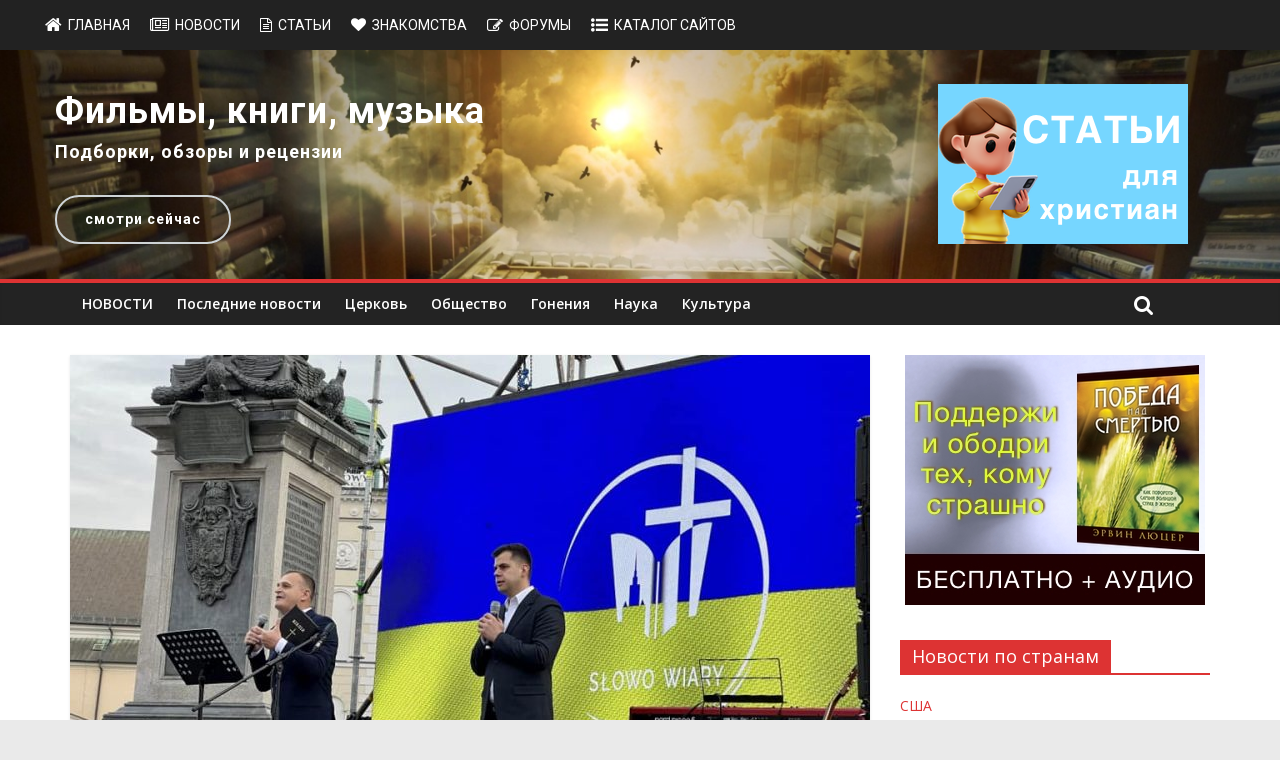

--- FILE ---
content_type: text/css; charset: UTF-8;charset=UTF-8
request_url: https://www.invictory.org/news/wp-admin/admin-ajax.php?action=easy-facebook-likebox-customizer-style&ver=6.5.6
body_size: 25435
content:

.efbl_feed_wraper.efbl_skin_21170 .efbl-grid-skin .efbl-row.e-outer {
    grid-template-columns: repeat(auto-fill, minmax(33.33%, 1fr));
}


.efbl_feed_wraper.efbl_skin_21170 .efbl_feeds_holder.efbl_feeds_carousel {


}

.efbl_feed_wraper.efbl_skin_21170 .efbl_feeds_holder.efbl_feeds_carousel .owl-nav {

 display: flex;


}

.efbl_feed_wraper.efbl_skin_21170 .efbl_feeds_holder.efbl_feeds_carousel .owl-dots {

 display: block;


}

.efbl_feed_wraper.efbl_skin_21170 .efbl_feeds_holder.efbl_feeds_carousel .owl-dots .owl-dot span {


}

.efbl_feed_wraper.efbl_skin_21170 .efbl_feeds_holder.efbl_feeds_carousel .owl-dots .owl-dot.active span {


}

.efbl_feed_wraper.efbl_skin_21170 .efbl_load_more_holder a.efbl_load_more_btn span {

 background-color: #333;

 color: #fff;


}

.efbl_feed_wraper.efbl_skin_21170 .efbl_load_more_holder a.efbl_load_more_btn:hover span {

 background-color: #5c5c5c;

 color: #fff;


}

.efbl_feed_wraper.efbl_skin_21170 .efbl_header {

 background: transparent;

 color: #000;

 box-shadow: none;

 border-color: #ccc;

 border-style: none;

 border-bottom-width: 1px;

 padding-top: 10px;

 padding-bottom: 10px;

 padding-left: 10px;

 padding-right: 10px;


}

.efbl_feed_wraper.efbl_skin_21170 .efbl_header .efbl_header_inner_wrap .efbl_header_content .efbl_header_meta .efbl_header_title {

 font-size: 16px;


}


.efbl_feed_wraper.efbl_skin_21170 .efbl_header .efbl_header_inner_wrap .efbl_header_img img {

 border-radius: 50%;


}

.efbl_feed_wraper.efbl_skin_21170 .efbl_header .efbl_header_inner_wrap .efbl_header_content .efbl_header_meta .efbl_cat, .efbl_feed_wraper.efbl_skin_21170 .efbl_header .efbl_header_inner_wrap .efbl_header_content .efbl_header_meta .efbl_followers {

 font-size: 16px;


}

.efbl_feed_wraper.efbl_skin_21170 .efbl_header .efbl_header_inner_wrap .efbl_header_content .efbl_bio {

 font-size: 14px;


}

.efbl_feed_wraper.efbl_skin_21170 .efbl-story-wrapper, .efbl_feed_wraper.efbl_skin_21170 .efbl-story-wrapper .efbl-thumbnail-wrapper .efbl-thumbnail-col, .efbl_feed_wraper.efbl_skin_21170 .efbl-story-wrapper .efbl-post-footer {


}


.efbl_feed_wraper.efbl_skin_21170 .efbl-story-wrapper {
    box-shadow: none;
}


.efbl_feed_wraper.efbl_skin_21170 .efbl-story-wrapper .efbl-thumbnail-wrapper .efbl-thumbnail-col a img {


}

.efbl_feed_wraper.efbl_skin_21170 .efbl-story-wrapper, .efbl_feed_wraper.efbl_skin_21170 .efbl_feeds_carousel .efbl-story-wrapper .efbl-grid-wrapper {

 background-color: #fff;


}

.efbl_feed_wraper.efbl_skin_21170 .efbl-story-wrapper, .efbl_feed_wraper.efbl_skin_21170 .efbl-story-wrapper .efbl-feed-content > .efbl-d-flex .efbl-profile-title span, .efbl_feed_wraper.efbl_skin_21170 .efbl-story-wrapper .efbl-feed-content .description, .efbl_feed_wraper.efbl_skin_21170 .efbl-story-wrapper .efbl-feed-content .description a, .efbl_feed_wraper.efbl_skin_21170 .efbl-story-wrapper .efbl-feed-content .efbl_link_text, .efbl_feed_wraper.efbl_skin_21170 .efbl-story-wrapper .efbl-feed-content .efbl_link_text .efbl_title_link a {

 color: #000;


}

.efbl_feed_wraper.efbl_skin_21170 .efbl-story-wrapper .efbl-post-footer .efbl-reacted-item, .efbl_feed_wraper.efbl_skin_21170 .efbl-story-wrapper .efbl-post-footer .efbl-reacted-item .efbl_all_comments_wrap {

 color: #343a40;


}

.efbl_feed_wraper.efbl_skin_21170 .efbl-story-wrapper .efbl-overlay {

 color: #fff !important;


}

.efbl_feed_wraper.efbl_skin_21170 .efbl-story-wrapper .efbl-overlay .efbl_multimedia, .efbl_feed_wraper.efbl_skin_21170 .efbl-story-wrapper .efbl-overlay .icon-esf-video-camera {

 color: #fff !important;


}

.efbl_feed_wraper.efbl_skin_21170 .efbl-story-wrapper .efbl-post-footer .efbl-view-on-fb, .efbl_feed_wraper.efbl_skin_21170 .efbl-story-wrapper .efbl-post-footer .esf-share-wrapper .esf-share {


}

.efbl_feed_wraper.efbl_skin_21170 .efbl-story-wrapper .efbl-post-footer .efbl-view-on-fb:hover, .efbl_feed_wraper.efbl_skin_21170 .efbl-story-wrapper .efbl-post-footer .esf-share-wrapper .esf-share:hover {


}

.efbl_feed_popup_container .efbl-post-detail.efbl-popup-skin-21170 .efbl-d-columns-wrapper, .efbl_feed_popup_container .efbl-post-detail.efbl-popup-skin-21170 .efbl-d-columns-wrapper .efbl-caption::after {

 background: #fff;


}

.efbl_feed_popup_container .efbl-post-detail.efbl-popup-skin-21170 .efbl-d-columns-wrapper, .efbl_feed_popup_container .efbl-post-detail.efbl-popup-skin-21170 .efbl-d-columns-wrapper .efbl-caption .efbl-feed-description, .efbl_feed_popup_container .efbl-post-detail.efbl-popup-skin-21170 a, .efbl_feed_popup_container .efbl-post-detail.efbl-popup-skin-21170 span {

 color: #000;


}

.efbl_feed_popup_container .efbl-post-detail.efbl-popup-skin-21170 .efbl-d-columns-wrapper .efbl-post-header {

 display: flex;


}

.efbl_feed_popup_container .efbl-post-detail.efbl-popup-skin-21170 .efbl-d-columns-wrapper .efbl-post-header .efbl-profile-image {

 display: block;


}

.efbl_feed_popup_container .efbl-post-detail.efbl-popup-skin-21170 .efbl-d-columns-wrapper .efbl-post-header h2 {

 color: #ed6d62;


}

.efbl_feed_popup_container .efbl-post-detail.efbl-popup-skin-21170 .efbl-d-columns-wrapper .efbl-post-header span {

 color: #9197a3;


}

.efbl_feed_popup_container .efbl-post-detail.efbl-popup-skin-21170 .efbl-feed-description, .efbl_feed_popup_container .efbl-post-detail.efbl-popup-skin-21170 .efbl_link_text {

 display: block;


}

.efbl_feed_popup_container .efbl-post-detail.efbl-popup-skin-21170 .efbl-d-columns-wrapper .efbl-reactions-box {

 display: flex;


}

.efbl_feed_popup_container .efbl-post-detail.efbl-popup-skin-21170 .efbl-d-columns-wrapper .efbl-reactions-box .efbl-reactions span {

 color: #000;


}


.efbl_feed_popup_container .efbl-post-detail.efbl-popup-skin-21170 .efbl-d-columns-wrapper .efbl-reactions-box .efbl-reactions .efbl_popup_likes_main {

 display: flex;


}

.efbl_feed_popup_container .efbl-post-detail.efbl-popup-skin-21170 .efbl-d-columns-wrapper .efbl-reactions-box .efbl-reactions .efbl-popup-comments-icon-wrapper {

 display: flex;


}

.efbl_feed_popup_container .efbl-post-detail.efbl-popup-skin-21170 .efbl-commnets, .efbl_feed_popup_container .efbl-post-detail.efbl-popup-skin-21170 .efbl-comments-list {

 display: block;


}

.efbl_feed_popup_container .efbl-post-detail.efbl-popup-skin-21170 .efbl-action-btn {

 display: block;


}

.efbl_feed_popup_container .efbl-post-detail.efbl-popup-skin-21170 .efbl-d-columns-wrapper .efbl-comments-list .efbl-comment-wrap {

 color: #4b4f52;


}



.efbl_feed_wraper.efbl_skin_21171 .efbl-grid-skin .efbl-row.e-outer {
    grid-template-columns: repeat(auto-fill, minmax(33.33%, 1fr));
}


.efbl_feed_wraper.efbl_skin_21171 .efbl_feeds_holder.efbl_feeds_carousel {


}

.efbl_feed_wraper.efbl_skin_21171 .efbl_feeds_holder.efbl_feeds_carousel .owl-nav {

 display: flex;


}

.efbl_feed_wraper.efbl_skin_21171 .efbl_feeds_holder.efbl_feeds_carousel .owl-dots {

 display: block;


}

.efbl_feed_wraper.efbl_skin_21171 .efbl_feeds_holder.efbl_feeds_carousel .owl-dots .owl-dot span {


}

.efbl_feed_wraper.efbl_skin_21171 .efbl_feeds_holder.efbl_feeds_carousel .owl-dots .owl-dot.active span {


}

.efbl_feed_wraper.efbl_skin_21171 .efbl_load_more_holder a.efbl_load_more_btn span {

 background-color: #333;

 color: #fff;


}

.efbl_feed_wraper.efbl_skin_21171 .efbl_load_more_holder a.efbl_load_more_btn:hover span {

 background-color: #5c5c5c;

 color: #fff;


}

.efbl_feed_wraper.efbl_skin_21171 .efbl_header {

 background: transparent;

 color: #000;

 box-shadow: none;

 border-color: #ccc;

 border-style: none;

 border-bottom-width: 1px;

 padding-top: 10px;

 padding-bottom: 10px;

 padding-left: 10px;

 padding-right: 10px;


}

.efbl_feed_wraper.efbl_skin_21171 .efbl_header .efbl_header_inner_wrap .efbl_header_content .efbl_header_meta .efbl_header_title {

 font-size: 16px;


}


.efbl_feed_wraper.efbl_skin_21171 .efbl_header .efbl_header_inner_wrap .efbl_header_img img {

 border-radius: 50%;


}

.efbl_feed_wraper.efbl_skin_21171 .efbl_header .efbl_header_inner_wrap .efbl_header_content .efbl_header_meta .efbl_cat, .efbl_feed_wraper.efbl_skin_21171 .efbl_header .efbl_header_inner_wrap .efbl_header_content .efbl_header_meta .efbl_followers {

 font-size: 16px;


}

.efbl_feed_wraper.efbl_skin_21171 .efbl_header .efbl_header_inner_wrap .efbl_header_content .efbl_bio {

 font-size: 14px;


}

.efbl_feed_wraper.efbl_skin_21171 .efbl-story-wrapper, .efbl_feed_wraper.efbl_skin_21171 .efbl-story-wrapper .efbl-thumbnail-wrapper .efbl-thumbnail-col, .efbl_feed_wraper.efbl_skin_21171 .efbl-story-wrapper .efbl-post-footer {


}


.efbl_feed_wraper.efbl_skin_21171 .efbl-story-wrapper {
    box-shadow: none;
}


.efbl_feed_wraper.efbl_skin_21171 .efbl-story-wrapper .efbl-thumbnail-wrapper .efbl-thumbnail-col a img {


}

.efbl_feed_wraper.efbl_skin_21171 .efbl-story-wrapper, .efbl_feed_wraper.efbl_skin_21171 .efbl_feeds_carousel .efbl-story-wrapper .efbl-grid-wrapper {

 background-color: #fff;


}

.efbl_feed_wraper.efbl_skin_21171 .efbl-story-wrapper, .efbl_feed_wraper.efbl_skin_21171 .efbl-story-wrapper .efbl-feed-content > .efbl-d-flex .efbl-profile-title span, .efbl_feed_wraper.efbl_skin_21171 .efbl-story-wrapper .efbl-feed-content .description, .efbl_feed_wraper.efbl_skin_21171 .efbl-story-wrapper .efbl-feed-content .description a, .efbl_feed_wraper.efbl_skin_21171 .efbl-story-wrapper .efbl-feed-content .efbl_link_text, .efbl_feed_wraper.efbl_skin_21171 .efbl-story-wrapper .efbl-feed-content .efbl_link_text .efbl_title_link a {

 color: #000;


}

.efbl_feed_wraper.efbl_skin_21171 .efbl-story-wrapper .efbl-post-footer .efbl-reacted-item, .efbl_feed_wraper.efbl_skin_21171 .efbl-story-wrapper .efbl-post-footer .efbl-reacted-item .efbl_all_comments_wrap {

 color: #343a40;


}

.efbl_feed_wraper.efbl_skin_21171 .efbl-story-wrapper .efbl-overlay {

 color: #fff !important;


}

.efbl_feed_wraper.efbl_skin_21171 .efbl-story-wrapper .efbl-overlay .efbl_multimedia, .efbl_feed_wraper.efbl_skin_21171 .efbl-story-wrapper .efbl-overlay .icon-esf-video-camera {

 color: #fff !important;


}

.efbl_feed_wraper.efbl_skin_21171 .efbl-story-wrapper .efbl-post-footer .efbl-view-on-fb, .efbl_feed_wraper.efbl_skin_21171 .efbl-story-wrapper .efbl-post-footer .esf-share-wrapper .esf-share {


}

.efbl_feed_wraper.efbl_skin_21171 .efbl-story-wrapper .efbl-post-footer .efbl-view-on-fb:hover, .efbl_feed_wraper.efbl_skin_21171 .efbl-story-wrapper .efbl-post-footer .esf-share-wrapper .esf-share:hover {


}

.efbl_feed_popup_container .efbl-post-detail.efbl-popup-skin-21171 .efbl-d-columns-wrapper, .efbl_feed_popup_container .efbl-post-detail.efbl-popup-skin-21171 .efbl-d-columns-wrapper .efbl-caption::after {

 background: #fff;


}

.efbl_feed_popup_container .efbl-post-detail.efbl-popup-skin-21171 .efbl-d-columns-wrapper, .efbl_feed_popup_container .efbl-post-detail.efbl-popup-skin-21171 .efbl-d-columns-wrapper .efbl-caption .efbl-feed-description, .efbl_feed_popup_container .efbl-post-detail.efbl-popup-skin-21171 a, .efbl_feed_popup_container .efbl-post-detail.efbl-popup-skin-21171 span {

 color: #000;


}

.efbl_feed_popup_container .efbl-post-detail.efbl-popup-skin-21171 .efbl-d-columns-wrapper .efbl-post-header {

 display: flex;


}

.efbl_feed_popup_container .efbl-post-detail.efbl-popup-skin-21171 .efbl-d-columns-wrapper .efbl-post-header .efbl-profile-image {

 display: block;


}

.efbl_feed_popup_container .efbl-post-detail.efbl-popup-skin-21171 .efbl-d-columns-wrapper .efbl-post-header h2 {

 color: #ed6d62;


}

.efbl_feed_popup_container .efbl-post-detail.efbl-popup-skin-21171 .efbl-d-columns-wrapper .efbl-post-header span {

 color: #9197a3;


}

.efbl_feed_popup_container .efbl-post-detail.efbl-popup-skin-21171 .efbl-feed-description, .efbl_feed_popup_container .efbl-post-detail.efbl-popup-skin-21171 .efbl_link_text {

 display: block;


}

.efbl_feed_popup_container .efbl-post-detail.efbl-popup-skin-21171 .efbl-d-columns-wrapper .efbl-reactions-box {

 display: flex;


}

.efbl_feed_popup_container .efbl-post-detail.efbl-popup-skin-21171 .efbl-d-columns-wrapper .efbl-reactions-box .efbl-reactions span {

 color: #000;


}


.efbl_feed_popup_container .efbl-post-detail.efbl-popup-skin-21171 .efbl-d-columns-wrapper .efbl-reactions-box .efbl-reactions .efbl_popup_likes_main {

 display: flex;


}

.efbl_feed_popup_container .efbl-post-detail.efbl-popup-skin-21171 .efbl-d-columns-wrapper .efbl-reactions-box .efbl-reactions .efbl-popup-comments-icon-wrapper {

 display: flex;


}

.efbl_feed_popup_container .efbl-post-detail.efbl-popup-skin-21171 .efbl-commnets, .efbl_feed_popup_container .efbl-post-detail.efbl-popup-skin-21171 .efbl-comments-list {

 display: block;


}

.efbl_feed_popup_container .efbl-post-detail.efbl-popup-skin-21171 .efbl-action-btn {

 display: block;


}

.efbl_feed_popup_container .efbl-post-detail.efbl-popup-skin-21171 .efbl-d-columns-wrapper .efbl-comments-list .efbl-comment-wrap {

 color: #4b4f52;


}



.efbl_feed_wraper.efbl_skin_21172 .efbl-grid-skin .efbl-row.e-outer {
    grid-template-columns: repeat(auto-fill, minmax(33.33%, 1fr));
}


.efbl_feed_wraper.efbl_skin_21172 .efbl_feeds_holder.efbl_feeds_carousel {


}

.efbl_feed_wraper.efbl_skin_21172 .efbl_feeds_holder.efbl_feeds_carousel .owl-nav {

 display: flex;


}

.efbl_feed_wraper.efbl_skin_21172 .efbl_feeds_holder.efbl_feeds_carousel .owl-dots {

 display: block;


}

.efbl_feed_wraper.efbl_skin_21172 .efbl_feeds_holder.efbl_feeds_carousel .owl-dots .owl-dot span {


}

.efbl_feed_wraper.efbl_skin_21172 .efbl_feeds_holder.efbl_feeds_carousel .owl-dots .owl-dot.active span {


}

.efbl_feed_wraper.efbl_skin_21172 .efbl_load_more_holder a.efbl_load_more_btn span {

 background-color: #333;

 color: #fff;


}

.efbl_feed_wraper.efbl_skin_21172 .efbl_load_more_holder a.efbl_load_more_btn:hover span {

 background-color: #5c5c5c;

 color: #fff;


}

.efbl_feed_wraper.efbl_skin_21172 .efbl_header {

 background: transparent;

 color: #000;

 box-shadow: none;

 border-color: #ccc;

 border-style: none;

 border-bottom-width: 1px;

 padding-top: 10px;

 padding-bottom: 10px;

 padding-left: 10px;

 padding-right: 10px;


}

.efbl_feed_wraper.efbl_skin_21172 .efbl_header .efbl_header_inner_wrap .efbl_header_content .efbl_header_meta .efbl_header_title {

 font-size: 16px;


}


.efbl_feed_wraper.efbl_skin_21172 .efbl_header .efbl_header_inner_wrap .efbl_header_img img {

 border-radius: 50%;


}

.efbl_feed_wraper.efbl_skin_21172 .efbl_header .efbl_header_inner_wrap .efbl_header_content .efbl_header_meta .efbl_cat, .efbl_feed_wraper.efbl_skin_21172 .efbl_header .efbl_header_inner_wrap .efbl_header_content .efbl_header_meta .efbl_followers {

 font-size: 16px;


}

.efbl_feed_wraper.efbl_skin_21172 .efbl_header .efbl_header_inner_wrap .efbl_header_content .efbl_bio {

 font-size: 14px;


}

.efbl_feed_wraper.efbl_skin_21172 .efbl-story-wrapper, .efbl_feed_wraper.efbl_skin_21172 .efbl-story-wrapper .efbl-thumbnail-wrapper .efbl-thumbnail-col, .efbl_feed_wraper.efbl_skin_21172 .efbl-story-wrapper .efbl-post-footer {


}


.efbl_feed_wraper.efbl_skin_21172 .efbl-story-wrapper {
    box-shadow: none;
}


.efbl_feed_wraper.efbl_skin_21172 .efbl-story-wrapper .efbl-thumbnail-wrapper .efbl-thumbnail-col a img {


}

.efbl_feed_wraper.efbl_skin_21172 .efbl-story-wrapper, .efbl_feed_wraper.efbl_skin_21172 .efbl_feeds_carousel .efbl-story-wrapper .efbl-grid-wrapper {

 background-color: #fff;


}

.efbl_feed_wraper.efbl_skin_21172 .efbl-story-wrapper, .efbl_feed_wraper.efbl_skin_21172 .efbl-story-wrapper .efbl-feed-content > .efbl-d-flex .efbl-profile-title span, .efbl_feed_wraper.efbl_skin_21172 .efbl-story-wrapper .efbl-feed-content .description, .efbl_feed_wraper.efbl_skin_21172 .efbl-story-wrapper .efbl-feed-content .description a, .efbl_feed_wraper.efbl_skin_21172 .efbl-story-wrapper .efbl-feed-content .efbl_link_text, .efbl_feed_wraper.efbl_skin_21172 .efbl-story-wrapper .efbl-feed-content .efbl_link_text .efbl_title_link a {

 color: #000;


}

.efbl_feed_wraper.efbl_skin_21172 .efbl-story-wrapper .efbl-post-footer .efbl-reacted-item, .efbl_feed_wraper.efbl_skin_21172 .efbl-story-wrapper .efbl-post-footer .efbl-reacted-item .efbl_all_comments_wrap {

 color: #343a40;


}

.efbl_feed_wraper.efbl_skin_21172 .efbl-story-wrapper .efbl-overlay {

 color: #fff !important;


}

.efbl_feed_wraper.efbl_skin_21172 .efbl-story-wrapper .efbl-overlay .efbl_multimedia, .efbl_feed_wraper.efbl_skin_21172 .efbl-story-wrapper .efbl-overlay .icon-esf-video-camera {

 color: #fff !important;


}

.efbl_feed_wraper.efbl_skin_21172 .efbl-story-wrapper .efbl-post-footer .efbl-view-on-fb, .efbl_feed_wraper.efbl_skin_21172 .efbl-story-wrapper .efbl-post-footer .esf-share-wrapper .esf-share {


}

.efbl_feed_wraper.efbl_skin_21172 .efbl-story-wrapper .efbl-post-footer .efbl-view-on-fb:hover, .efbl_feed_wraper.efbl_skin_21172 .efbl-story-wrapper .efbl-post-footer .esf-share-wrapper .esf-share:hover {


}

.efbl_feed_popup_container .efbl-post-detail.efbl-popup-skin-21172 .efbl-d-columns-wrapper, .efbl_feed_popup_container .efbl-post-detail.efbl-popup-skin-21172 .efbl-d-columns-wrapper .efbl-caption::after {

 background: #fff;


}

.efbl_feed_popup_container .efbl-post-detail.efbl-popup-skin-21172 .efbl-d-columns-wrapper, .efbl_feed_popup_container .efbl-post-detail.efbl-popup-skin-21172 .efbl-d-columns-wrapper .efbl-caption .efbl-feed-description, .efbl_feed_popup_container .efbl-post-detail.efbl-popup-skin-21172 a, .efbl_feed_popup_container .efbl-post-detail.efbl-popup-skin-21172 span {

 color: #000;


}

.efbl_feed_popup_container .efbl-post-detail.efbl-popup-skin-21172 .efbl-d-columns-wrapper .efbl-post-header {

 display: flex;


}

.efbl_feed_popup_container .efbl-post-detail.efbl-popup-skin-21172 .efbl-d-columns-wrapper .efbl-post-header .efbl-profile-image {

 display: block;


}

.efbl_feed_popup_container .efbl-post-detail.efbl-popup-skin-21172 .efbl-d-columns-wrapper .efbl-post-header h2 {

 color: #ed6d62;


}

.efbl_feed_popup_container .efbl-post-detail.efbl-popup-skin-21172 .efbl-d-columns-wrapper .efbl-post-header span {

 color: #9197a3;


}

.efbl_feed_popup_container .efbl-post-detail.efbl-popup-skin-21172 .efbl-feed-description, .efbl_feed_popup_container .efbl-post-detail.efbl-popup-skin-21172 .efbl_link_text {

 display: block;


}

.efbl_feed_popup_container .efbl-post-detail.efbl-popup-skin-21172 .efbl-d-columns-wrapper .efbl-reactions-box {

 display: flex;


}

.efbl_feed_popup_container .efbl-post-detail.efbl-popup-skin-21172 .efbl-d-columns-wrapper .efbl-reactions-box .efbl-reactions span {

 color: #000;


}


.efbl_feed_popup_container .efbl-post-detail.efbl-popup-skin-21172 .efbl-d-columns-wrapper .efbl-reactions-box .efbl-reactions .efbl_popup_likes_main {

 display: flex;


}

.efbl_feed_popup_container .efbl-post-detail.efbl-popup-skin-21172 .efbl-d-columns-wrapper .efbl-reactions-box .efbl-reactions .efbl-popup-comments-icon-wrapper {

 display: flex;


}

.efbl_feed_popup_container .efbl-post-detail.efbl-popup-skin-21172 .efbl-commnets, .efbl_feed_popup_container .efbl-post-detail.efbl-popup-skin-21172 .efbl-comments-list {

 display: block;


}

.efbl_feed_popup_container .efbl-post-detail.efbl-popup-skin-21172 .efbl-action-btn {

 display: block;


}

.efbl_feed_popup_container .efbl-post-detail.efbl-popup-skin-21172 .efbl-d-columns-wrapper .efbl-comments-list .efbl-comment-wrap {

 color: #4b4f52;


}



.efbl_feed_wraper.efbl_skin_40054 .efbl-grid-skin .efbl-row.e-outer {
    grid-template-columns: repeat(auto-fill, minmax(33.33%, 1fr));
}


.efbl_feed_wraper.efbl_skin_40054 .efbl_feeds_holder.efbl_feeds_carousel {


}

.efbl_feed_wraper.efbl_skin_40054 .efbl_feeds_holder.efbl_feeds_carousel .owl-nav {

 display: flex;


}

.efbl_feed_wraper.efbl_skin_40054 .efbl_feeds_holder.efbl_feeds_carousel .owl-dots {

 display: block;


}

.efbl_feed_wraper.efbl_skin_40054 .efbl_feeds_holder.efbl_feeds_carousel .owl-dots .owl-dot span {


}

.efbl_feed_wraper.efbl_skin_40054 .efbl_feeds_holder.efbl_feeds_carousel .owl-dots .owl-dot.active span {


}

.efbl_feed_wraper.efbl_skin_40054 .efbl_load_more_holder a.efbl_load_more_btn span {


}

.efbl_feed_wraper.efbl_skin_40054 .efbl_load_more_holder a.efbl_load_more_btn:hover span {


}

.efbl_feed_wraper.efbl_skin_40054 .efbl_header {

 box-shadow: none;


}

.efbl_feed_wraper.efbl_skin_40054 .efbl_header .efbl_header_inner_wrap .efbl_header_content .efbl_header_meta .efbl_header_title {


}


.efbl_feed_wraper.efbl_skin_40054 .efbl_header .efbl_header_inner_wrap .efbl_header_img img {

 border-radius: 0;


}

.efbl_feed_wraper.efbl_skin_40054 .efbl_header .efbl_header_inner_wrap .efbl_header_content .efbl_header_meta .efbl_cat, .efbl_feed_wraper.efbl_skin_40054 .efbl_header .efbl_header_inner_wrap .efbl_header_content .efbl_header_meta .efbl_followers {


}

.efbl_feed_wraper.efbl_skin_40054 .efbl_header .efbl_header_inner_wrap .efbl_header_content .efbl_bio {


}

.efbl_feed_wraper.efbl_skin_40054 .efbl-story-wrapper, .efbl_feed_wraper.efbl_skin_40054 .efbl-story-wrapper .efbl-thumbnail-wrapper .efbl-thumbnail-col, .efbl_feed_wraper.efbl_skin_40054 .efbl-story-wrapper .efbl-post-footer {


}


.efbl_feed_wraper.efbl_skin_40054 .efbl-story-wrapper {
    box-shadow: none;
}


.efbl_feed_wraper.efbl_skin_40054 .efbl-story-wrapper .efbl-thumbnail-wrapper .efbl-thumbnail-col a img {


}

.efbl_feed_wraper.efbl_skin_40054 .efbl-story-wrapper, .efbl_feed_wraper.efbl_skin_40054 .efbl_feeds_carousel .efbl-story-wrapper .efbl-grid-wrapper {


}

.efbl_feed_wraper.efbl_skin_40054 .efbl-story-wrapper, .efbl_feed_wraper.efbl_skin_40054 .efbl-story-wrapper .efbl-feed-content > .efbl-d-flex .efbl-profile-title span, .efbl_feed_wraper.efbl_skin_40054 .efbl-story-wrapper .efbl-feed-content .description, .efbl_feed_wraper.efbl_skin_40054 .efbl-story-wrapper .efbl-feed-content .description a, .efbl_feed_wraper.efbl_skin_40054 .efbl-story-wrapper .efbl-feed-content .efbl_link_text, .efbl_feed_wraper.efbl_skin_40054 .efbl-story-wrapper .efbl-feed-content .efbl_link_text .efbl_title_link a {


}

.efbl_feed_wraper.efbl_skin_40054 .efbl-story-wrapper .efbl-post-footer .efbl-reacted-item, .efbl_feed_wraper.efbl_skin_40054 .efbl-story-wrapper .efbl-post-footer .efbl-reacted-item .efbl_all_comments_wrap {


}

.efbl_feed_wraper.efbl_skin_40054 .efbl-story-wrapper .efbl-overlay {


}

.efbl_feed_wraper.efbl_skin_40054 .efbl-story-wrapper .efbl-overlay .efbl_multimedia, .efbl_feed_wraper.efbl_skin_40054 .efbl-story-wrapper .efbl-overlay .icon-esf-video-camera {


}

.efbl_feed_wraper.efbl_skin_40054 .efbl-story-wrapper .efbl-post-footer .efbl-view-on-fb, .efbl_feed_wraper.efbl_skin_40054 .efbl-story-wrapper .efbl-post-footer .esf-share-wrapper .esf-share {


}

.efbl_feed_wraper.efbl_skin_40054 .efbl-story-wrapper .efbl-post-footer .efbl-view-on-fb:hover, .efbl_feed_wraper.efbl_skin_40054 .efbl-story-wrapper .efbl-post-footer .esf-share-wrapper .esf-share:hover {


}

.efbl_feed_popup_container .efbl-post-detail.efbl-popup-skin-40054 .efbl-d-columns-wrapper, .efbl_feed_popup_container .efbl-post-detail.efbl-popup-skin-40054 .efbl-d-columns-wrapper .efbl-caption::after {


}

.efbl_feed_popup_container .efbl-post-detail.efbl-popup-skin-40054 .efbl-d-columns-wrapper, .efbl_feed_popup_container .efbl-post-detail.efbl-popup-skin-40054 .efbl-d-columns-wrapper .efbl-caption .efbl-feed-description, .efbl_feed_popup_container .efbl-post-detail.efbl-popup-skin-40054 a, .efbl_feed_popup_container .efbl-post-detail.efbl-popup-skin-40054 span {


}

.efbl_feed_popup_container .efbl-post-detail.efbl-popup-skin-40054 .efbl-d-columns-wrapper .efbl-post-header {

 display: flex;


}

.efbl_feed_popup_container .efbl-post-detail.efbl-popup-skin-40054 .efbl-d-columns-wrapper .efbl-post-header .efbl-profile-image {

 display: block;


}

.efbl_feed_popup_container .efbl-post-detail.efbl-popup-skin-40054 .efbl-d-columns-wrapper .efbl-post-header h2 {


}

.efbl_feed_popup_container .efbl-post-detail.efbl-popup-skin-40054 .efbl-d-columns-wrapper .efbl-post-header span {


}

.efbl_feed_popup_container .efbl-post-detail.efbl-popup-skin-40054 .efbl-feed-description, .efbl_feed_popup_container .efbl-post-detail.efbl-popup-skin-40054 .efbl_link_text {

 display: block;


}

.efbl_feed_popup_container .efbl-post-detail.efbl-popup-skin-40054 .efbl-d-columns-wrapper .efbl-reactions-box {

 display: flex;


}

.efbl_feed_popup_container .efbl-post-detail.efbl-popup-skin-40054 .efbl-d-columns-wrapper .efbl-reactions-box .efbl-reactions span {


}


.efbl_feed_popup_container .efbl-post-detail.efbl-popup-skin-40054 .efbl-d-columns-wrapper .efbl-reactions-box .efbl-reactions .efbl_popup_likes_main {

 display: flex;


}

.efbl_feed_popup_container .efbl-post-detail.efbl-popup-skin-40054 .efbl-d-columns-wrapper .efbl-reactions-box .efbl-reactions .efbl-popup-comments-icon-wrapper {

 display: flex;


}

.efbl_feed_popup_container .efbl-post-detail.efbl-popup-skin-40054 .efbl-commnets, .efbl_feed_popup_container .efbl-post-detail.efbl-popup-skin-40054 .efbl-comments-list {

 display: block;


}

.efbl_feed_popup_container .efbl-post-detail.efbl-popup-skin-40054 .efbl-action-btn {

 display: block;


}

.efbl_feed_popup_container .efbl-post-detail.efbl-popup-skin-40054 .efbl-d-columns-wrapper .efbl-comments-list .efbl-comment-wrap {


}


  